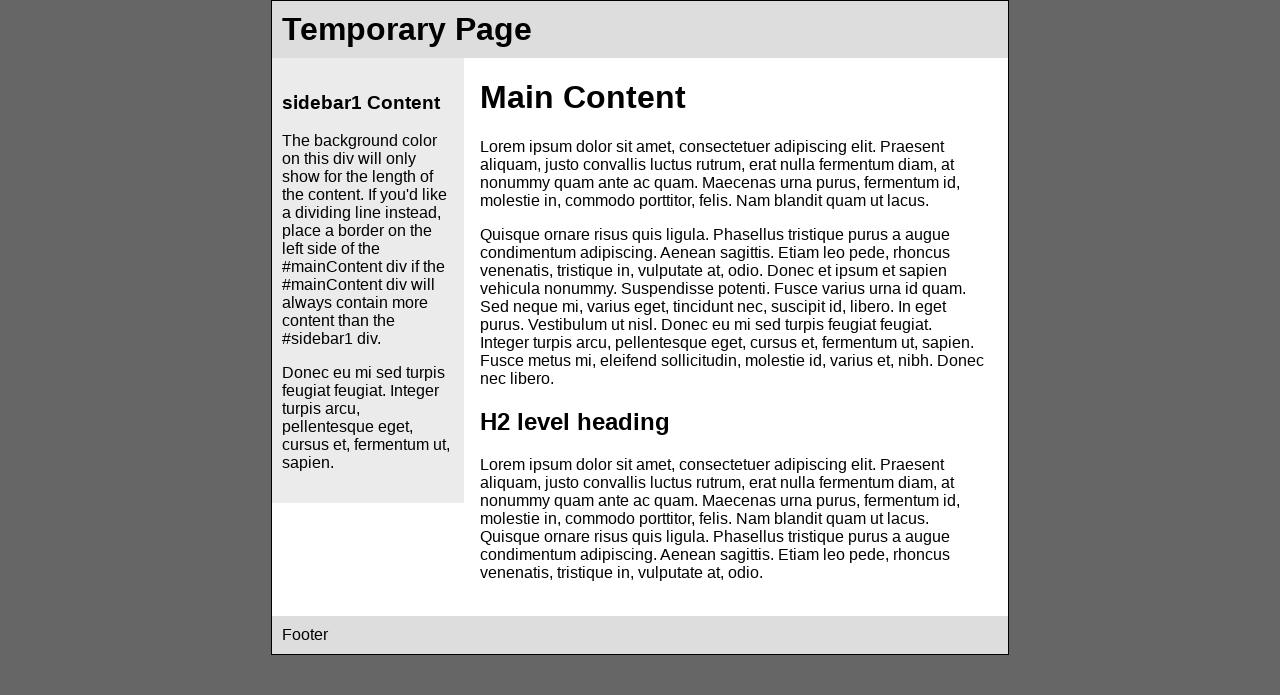

--- FILE ---
content_type: text/html
request_url: http://thinkingbaptists.com/
body_size: 1576
content:
<!DOCTYPE HTML PUBLIC "-//W3C//DTD HTML 4.01//EN" "http://www.w3.org/TR/html4/strict.dtd">
<html>
<head>
<meta http-equiv="Content-Type" content="text/html; charset=utf-8">
<title>Untitled Document</title>
<style type="text/css">
<!--
@import url("mainstyle.css");
-->
</style>
<link href="twoColElsLtHdr.css" rel="stylesheet" type="text/css"><!--[if IE]>
<style type="text/css"> 
/* place css fixes for all versions of IE in this conditional comment */
.twoColElsLtHdr #sidebar1 { padding-top: 30px; }
.twoColElsLtHdr #mainContent { zoom: 1; padding-top: 15px; }
/* the above proprietary zoom property gives IE the hasLayout it needs to avoid several bugs */
</style>
<![endif]-->

<script>
  (function(i,s,o,g,r,a,m){i['GoogleAnalyticsObject']=r;i[r]=i[r]||function(){
  (i[r].q=i[r].q||[]).push(arguments)},i[r].l=1*new Date();a=s.createElement(o),
  m=s.getElementsByTagName(o)[0];a.async=1;a.src=g;m.parentNode.insertBefore(a,m)
  })(window,document,'script','//www.google-analytics.com/analytics.js','ga');

  ga('create', 'UA-1167069-9', 'ecuchurch.org');
  ga('send', 'pageview');

</script>

<script src='/google_analytics_auto.js'></script></head>

<body class="twoColElsLtHdr">

<div id="container">
  <div id="header">
    <h1>Temporary Page</h1>
  <!-- end #header --></div>
  <div id="sidebar1">
    <h3>sidebar1 Content</h3>
    <p>The background color on this div will only show for the length of the content. If you'd like a dividing line instead, place a border on the left side of the #mainContent div if the #mainContent div will always contain more content than the #sidebar1 div. </p>
    <p>Donec eu mi sed turpis feugiat feugiat. Integer turpis arcu, pellentesque  eget, cursus et, fermentum ut, sapien. </p>
  <!-- end #sidebar1 --></div>
  <div id="mainContent">
    <h1> Main Content </h1>
    <p>Lorem ipsum dolor sit amet, consectetuer adipiscing elit. Praesent aliquam,  justo convallis luctus rutrum, erat nulla fermentum diam, at nonummy quam  ante ac quam. Maecenas urna purus, fermentum id, molestie in, commodo  porttitor, felis. Nam blandit quam ut lacus. </p>
    <p>Quisque ornare risus quis  ligula. Phasellus tristique purus a augue condimentum adipiscing. Aenean  sagittis. Etiam leo pede, rhoncus venenatis, tristique in, vulputate at,  odio. Donec et ipsum et sapien vehicula nonummy. Suspendisse potenti. Fusce  varius urna id quam. Sed neque mi, varius eget, tincidunt nec, suscipit id,  libero. In eget purus. Vestibulum ut nisl. Donec eu mi sed turpis feugiat  feugiat. Integer turpis arcu, pellentesque eget, cursus et, fermentum ut,  sapien. Fusce metus mi, eleifend sollicitudin, molestie id, varius et, nibh.  Donec nec libero.</p>
    <h2>H2 level heading </h2>
    <p>Lorem ipsum dolor sit amet, consectetuer adipiscing elit. Praesent aliquam,  justo convallis luctus rutrum, erat nulla fermentum diam, at nonummy quam  ante ac quam. Maecenas urna purus, fermentum id, molestie in, commodo  porttitor, felis. Nam blandit quam ut lacus. Quisque ornare risus quis  ligula. Phasellus tristique purus a augue condimentum adipiscing. Aenean  sagittis. Etiam leo pede, rhoncus venenatis, tristique in, vulputate at, odio.</p>
	<!-- end #mainContent --></div>
	<!-- This clearing element should immediately follow the #mainContent div in order to force the #container div to contain all child floats --><br class="clearfloat" />
   <div id="footer">
    <p>Footer</p>
  <!-- end #footer --></div>
<!-- end #container --></div>
</body>
</html>


--- FILE ---
content_type: text/css
request_url: http://thinkingbaptists.com/twoColElsLtHdr.css
body_size: 2211
content:
@charset "utf-8";
body  {
	font: 100% Verdana, Arial, Helvetica, sans-serif;
	background: #666666;
	margin: 0; /* it's good practice to zero the margin and padding of the body element to account for differing browser defaults */
	padding: 0;
	text-align: center; /* this centers the container in IE 5* browsers. The text is then set to the left aligned default in the #container selector */
	color: #000000;
}

/* Tips for Elastic layouts 
1. Since the elastic layouts overall sizing is based on the user's default fonts size, they are more unpredictable. Used correctly, they are also more accessible for those that need larger fonts size since the line length remains proportionate.
2. Sizing of divs in this layout are based on the 100% font size in the body element. If you decrease the text size overall by using a font-size: 80% on the body element or the #container, remember that the entire layout will downsize proportionately. You may want to increase the widths of the various divs to compensate for this.
3. If font sizing is changed in differing amounts on each div instead of on the overall design (ie: #sidebar1 is given a 70% font size and #mainContent is given an 85% font size), this will proportionately change each of the divs overall size. You may want to adjust based on your final font sizing.
*/
.twoColElsLtHdr #container { 
	width: 46em;  /* this width will create a container that will fit in an 800px browser window if text is left at browser default font sizes */
	background: #FFFFFF;
	margin: 0 auto; /* the auto margins (in conjunction with a width) center the page */
	border: 1px solid #000000;
	text-align: left; /* this overrides the text-align: center on the body element. */
} 
.twoColElsLtHdr #header { 
	background: #DDDDDD; 
	padding: 0 10px;  /* this padding matches the left alignment of the elements in the divs that appear beneath it. If an image is used in the #header instead of text, you may want to remove the padding. */
} 
.twoColElsLtHdr #header h1 {
	margin: 0; /* zeroing the margin of the last element in the #header div will avoid margin collapse - an unexplainable space between divs. If the div has a border around it, this is not necessary as that also avoids the margin collapse */
	padding: 10px 0; /* using padding instead of margin will allow you to keep the element away from the edges of the div */
}

/* Tips for sidebar1:
1. Be aware that if you set a font-size value on this div, the overall width of the div will be adjusted accordingly.
2. Since we are working in ems, it's best not to use padding on the sidebar itself. It will be added to the width for standards compliant browsers creating an unknown actual width. 
3. Space between the side of the div and the elements within it can be created by placing a left and right margin on those elements as seen in the ".twoColElsLtHdr #sidebar1 p" rule.
*/
.twoColElsLtHdr #sidebar1 {
	float: left; 
	width: 12em; /* since this element is floated, a width must be given */
	background: #EBEBEB; /* the background color will be displayed for the length of the content in the column, but no further */
	padding: 15px 0; /* top and bottom padding create visual space within this div */
}
.twoColElsLtHdr #sidebar1 h3, .twoColElsLtHdr #sidebar1 p {
	margin-left: 10px; /* the left and right margin should be given to every element that will be placed in the side columns */
	margin-right: 10px;
}

/* Tips for mainContent:
1. If you give this #mainContent div a font-size value different than the #sidebar1 div, the margins of the #mainContent div will be based on its font-size and the width of the #sidebar1 div will be based on its font-size. You may wish to adjust the values of these divs.
2. The space between the mainContent and sidebar1 is created with the left margin on the mainContent div.  No matter how much content the sidebar1 div contains, the column space will remain. You can remove this left margin if you want the #mainContent div's text to fill the #sidebar1 space when the content in #sidebar1 ends.
3. To avoid float drop, you may need to test to determine the approximate maximum image/element size since this layout is based on the user's font sizing combined with the values you set. However, if the user has their browser font size set lower than normal, less space will be available in the #mainContent div than you may see on testing.
4. In the Internet Explorer Conditional Comment below, the zoom property is used to give the mainContent "hasLayout." This avoids several IE-specific bugs that may occur.
*/
.twoColElsLtHdr #mainContent {
	margin: 0 1.5em 0 13em; /* the right margin can be given in ems or pixels. It creates the space down the right side of the page. */
} 
.twoColElsLtHdr #footer { 
	padding: 0 10px; /* this padding matches the left alignment of the elements in the divs that appear above it. */
	background:#DDDDDD;
} 
.twoColElsLtHdr #footer p {
	margin: 0; /* zeroing the margins of the first element in the footer will avoid the possibility of margin collapse - a space between divs */
	padding: 10px 0; /* padding on this element will create space, just as the the margin would have, without the margin collapse issue */
}

/* Miscellaneous classes for reuse */
.fltrt { /* this class can be used to float an element right in your page. The floated element must precede the element it should be next to on the page. */
	float: right;
	margin-left: 8px;
}
.fltlft { /* this class can be used to float an element left in your page */
	float: left;
	margin-right: 8px;
}
.clearfloat { /* this class should be placed on a div or break element and should be the final element before the close of a container that should fully contain a float */
	clear:both;
    height:0;
    font-size: 1px;
    line-height: 0px;
}

--- FILE ---
content_type: text/css
request_url: http://thinkingbaptists.com/mainstyle.css
body_size: 1148
content:
html, body { margin: 0; padding: 0; height: 100% }

a {text-decoration: none; }
a:hover {text-decoration: underline; }
/* a:visited {text-decoration: none; } */
a:active {text-decoration: none; }
a img {border: 0; } /*This removes any borders around clickable images*/

#main { 
	width: 625px; 
	padding: 0px 0px 0px 25px; 
	margin-left: 130px; 
}

#nav { 
	width: 130px; 
/*	height: 100%;  */
	margin-left: 10px;
	float: left;
	background-color: #4E6F72;
	text-align: center;
	padding: 120px 0px 120px 0px;
	position:fixed;
	left: 0px;
	top: 15px
}

#photosLeft { 
	width: 220px;
	padding: 0px 0px 0px 0px;
	background-color: none;
	float: left;
	text-align: center;
	vertical-align: top;
	margin-left: 70px;
	margin-right: 0px;
}

#photosLeft img {border: 8px solid #C0C0C0; }

#photosRight { 
	width: 220px;
	padding: 0px 0px 0px 0px;
	background-color: none;
	float: left;
	display: inline;
	text-align: center;
	vertical-align: top;
	margin-left: 50px;
	margin-right: 0px;
}

#photosRight img {border: 8px solid #C0C0C0; }

#columnsLeft { 
	width: 270px;
	padding: 0px 0px 0px 0px;
	background-color: none;
	float: left;
	text-align: left;
	vertical-align: top;
	margin-left: 20px;
	margin-right: 0px;
}

#columnsLeft img {border: 8px solid #C0C0C0; }

#columnsRight { 
	width: 270px;
	padding: 0px 0px 0px 0px;
	background-color: none;
	float: left;
	display: inline;
	text-align: left;
	vertical-align: top;
	margin-left: 50px;
	margin-right: 0px;
}

#columnsRight img {border: 8px solid #C0C0C0; }

#writings {
	padding: 0px 10px 0px 15px; 
	margin-left: 10px; 
}

.BodyText {padding-left: 0;	padding-right: 0; text-align: left; font-size: 16px; font-family:"Times New Roman", Times, serif; font-style: normal; font-weight: normal;}
.BodyText a {text-decoration: none;}
.BodyText a:hover {text-decoration: underline;}

.BodyCenter {padding-left: 0; padding-right: 0; text-align: center; font-size: 16px; font-family:"Times New Roman", Times, serif; font-style: normal; font-weight: normal;}
.BodyCenter a {color: #000080; text-decoration: none;}
.BodyCenter a:hover {color: #000080; text-decoration: underline;}

.BodyRight {padding-left: 0; padding-right: 0; text-align:right ; font-size: 16px; font-family:"Times New Roman", Times, serif; font-style: normal; font-weight: normal;}
.BodyRight a {color: #000080; text-decoration: none;}
.BodyRight a:hover {color: #000080; text-decoration: underline;}

.BodyBlock {padding-left: 30px; padding-right: 30px; text-align: left; font-size: 16px; font-family:"Times New Roman", Times, serif; font-style: normal; font-weight: normal;}
.BodyBlock a {color: #000080; text-decoration: none;}
.BodyBlock a:hover {color: #000080; text-decoration: underline;}

.BodyIndent {padding-left: 0; padding-right: 0; text-align: left; font-size: 16px; font-family:"Times New Roman", Times, serif; font-style: normal; font-weight: normal; text-indent: 25px;}
.BodyIndent a {text-decoration: none;}
.BodyIndent a:hover {text-decoration: underline;}

.LinkIn {color: #800000; text-decoration: none;}
.LinkIn a {color: #800000; text-decoration: none;}
.LinkIn a:hover {color: #800000; text-decoration: underline;}

.LinkOut {color: #000080; text-decoration: none;}
.LinkOut a {color: #000080; text-decoration: none;}
.LinkOut a:hover {color: #000080; text-decoration: underline;}

.LinkList {color: #800000; text-decoration: none; padding: 0 0 0 0; margin: 6px 0px 0px 0px;}
.LinkList a {color: #800000; text-decoration: none;}
.LinkList a:hover {color: #800000; text-decoration: underline;}

.Header {font-size: 24px; color: #4E6F72; font-weight: bold; text-decoration: none; text-align: center}
.Header a {color: #4E6F72; text-decoration: none;}
.Header a:hover {color: #4E6F72; text-decoration: underline;}
.Header a:visited {color: #4E6F72; text-decoration: none;}

.SubHeading {font-size: 18px; color: #4E6F72; font-weight: bold; text-decoration: none;}
.SubHeading a {color: #4E6F72; text-decoration: none;}

.Menu {font-family: Arial, Helvetica, sans-serif; font-size: 12px; color: #FFFFFF; text-decoration: none; background-color: #4E6F72; text-align: center;}
.Menu a {color: #FFFFFF; text-decoration: none; background-color: #4E6F72;}
.Menu a:hover {color: #FFFFFF;	text-decoration: underline; background-color: #4E6F72;}
.Menu a:active {color: #FFFFFF; text-decoration: underline; background-color: #4E6F72;}
.Menu ul {list-style: none; margin: 0 0 0 0; padding: 10px 0px 10px 0; text-align: center; border-bottom: 1px solid #ffffff; border-top: 1px solid #ffffff; }
.Menu ul li {padding: 12px 0px 12px 0px; text-align: center; /*display: inline; Use this is I want it horizontal*/}

.Caption {font-size: 12px; font-style: italic; font-weight: normal; color:#000000}
.Caption a {color: #000080; text-decoration: none;}
.Caption a:hover {color: #000080; text-decoration: underline;}

.HomilyBody {font-size: 14pt; color: #000000; text-indent: 25px;}

.HumorBody {font-size: 14pt; color: #000000;}

.HumorRed {color: #800000; text-decoration: none;}

.HumorBlue {color: #000080; text-decoration: none;}

.HumorGreen {color: #393; text-decoration: none;}

.PictureCaption {font-size: 12px; color: #800000; text-decoration: none; padding: 0px 0px 0px 0px; margin: -10px 0px 0px 0px;}

.PictureDate {font-size: 12px; color: #000080; text-decoration: none; padding: 0px 0px 0px 0px;}

.ImageCentered {text-align: center; margin-left: auto; margin-right: auto; margin-top: 0px; margin-bottom: 0px; padding:0px 0px 0px 0px; vertical-align: middle;}
img.ImageCentered {text-align: center; margin-left: auto; margin-right: auto; margin-top: 0px; margin-bottom: 0px; padding:0px 0px 0px 0px; vertical-align: middle;}


--- FILE ---
content_type: text/plain
request_url: https://www.google-analytics.com/j/collect?v=1&_v=j102&a=394871360&t=pageview&_s=1&dl=http%3A%2F%2Fthinkingbaptists.com%2F&ul=en-us%40posix&dt=Untitled%20Document&sr=1280x720&vp=1280x720&_utma=180070497.156767611.1767748042.1767748042.1767748042.1&_utmz=180070497.1767748042.1.1.utmcsr%3D(direct)%7Cutmccn%3D(direct)%7Cutmcmd%3D(none)&_utmht=1767748042299&_u=IQBCAAABAAAAACAAI~&jid=926887629&gjid=1445906916&cid=156767611.1767748042&tid=UA-1167069-9&_gid=318940113.1767748042&_r=1&_slc=1&z=939974823
body_size: -287
content:
2,cG-1G9MSYJ2ZJ